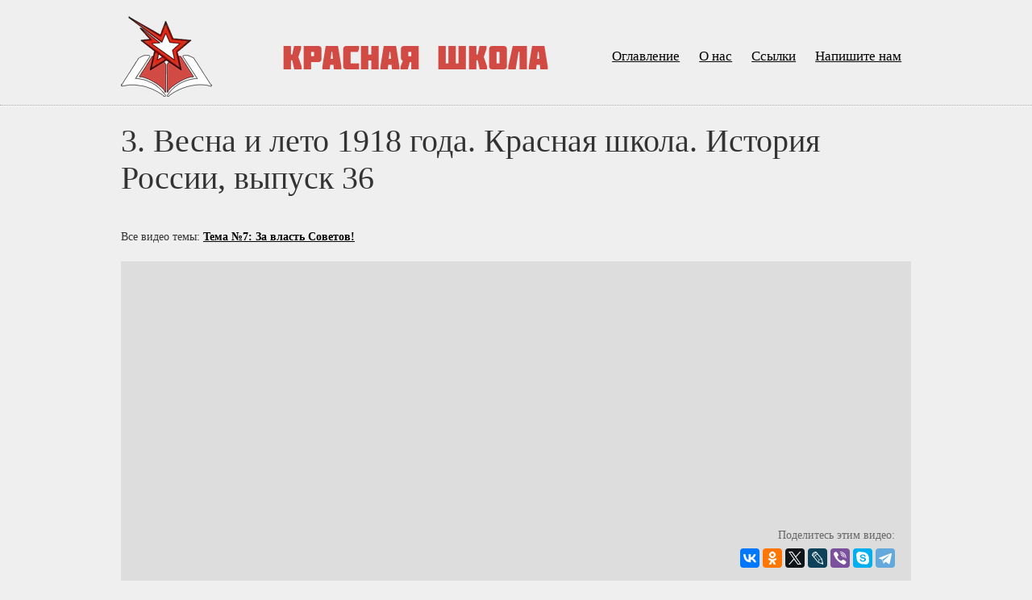

--- FILE ---
content_type: text/html; charset=utf-8
request_url: https://xn----7sbab0cdhmmom1g6d.xn--p1ai/school/grazhdanskaya/7-3/
body_size: 2883
content:
<!DOCTYPE html>
<html lang="ru-ru">
    <head prefix="og: http://opengraphprotocol.org/schema#">

        <script async src="https://www.googletagmanager.com/gtag/js?id=UA-126690364-1"></script><script>window.dataLayer = window.dataLayer || [];function gtag(){dataLayer.push(arguments);}gtag('js', new Date());gtag('config', 'UA-126690364-1');
        </script>
        

        <meta charset="UTF-8">
        <meta http-equiv="X-UA-Compatible" content="IE=edge">
        <meta name="viewport" content="width=device-width,initial-scale=1">

        <title>3. Весна и лето 1918 года. Красная школа. История России, выпуск 36</title>
        <meta name="keywords" content="">
        <meta name="description" content="Тема №7: За власть Советов!Беседа №3: События весны и лета 1918 года.Капиталисты всего мира не могли смириться с тем, что рабочие и крестьяне России взяли власть в свои руки. Начинается открытая военная интервенция, которая дополняется эсеровскими мяте...">
        <meta name="robots" content="noyaka">

        <meta property="og:url" content="https://xn----7sbab0cdhmmom1g6d.xn--p1ai/school/grazhdanskaya/7-3/">
        <meta property="og:title" content="3. Весна и лето 1918 года. Красная школа. История России, выпуск 36">
        <meta property="og:description" content="Тема №7: За власть Советов!Беседа №3: События весны и лета 1918 года.Капиталисты всего мира не могли смириться с тем, что рабочие и крестьяне России взяли власть в свои руки. Начинается открытая военная интервенция, которая дополняется эсеровскими мяте...">
        <meta property="og:image" content="https://i.ytimg.com/vi/I6s6M_O1U5k/hqdefault.jpg">

        
        <link rel="alternate" type="application/rss+xml" title="RSS" href="/news/feeds/rss/">
        <link rel="alternate" type="application/atom+xml" title="Atom" href="/news/feeds/atom/">
        

        <link rel="apple-touch-icon" href="/static/img/favicon.png">
        <link rel="icon" href="/static/img/favicon.ico">

        
        <link rel="stylesheet" href="/static/css/styles.min.css?1">
        
        

        <!--[if lt IE 9]>
        <script src="/static/js/html5shiv.min.js"></script>
        <script src="/static/js/respond.min.js"></script>
        <![endif]-->

    </head>

    <body class="video">
        <!--[if lt IE 9]>
        <p class="browserupgrade">
            Вы используете <strong>очень старый</strong> браузер.
            Пожалуйста, <a href="http://browsehappy.com/">обновите Ваш браузер</a>
            для улучшенного отображения сайта.
        </p>
        <![endif]-->

        <div id="container">

            

<header>
    <div class="container">
        <a href="/" class="logo" title="На главную"></a>
        <div class="title">Красная школа</div>
        <div class="menu">
            



<ul class="nav navbar-nav">
    
    
    
    
    <li>
        <a href="/school/contents/">Оглавление</a>
    </li>
    
    
    
    <li>
        <a href="/o-nas/">О нас</a>
    </li>
    
    
    
    <li>
        <a href="/ssyilki/">Ссылки</a>
    </li>
    
    
    
    <li>
        <a href="/contacts-form/">Напишите нам</a>
    </li>
    
    
    
    
</ul>



        </div>
    </div>
</header>


            <main>
<div class="container">
    <div class="wrapper">
        <div class="page-head">
            <h1>3. Весна и лето 1918 года. Красная школа. История России, выпуск 36</h1>
            <div class="category">
                Все видео темы: <a href="/school/grazhdanskaya/">Тема №7: За власть Советов!</a>
            </div>
        </div>
        <div class="video">
            <iframe src="https://vk.com/video_ext.php?oid=-80643719&id=456239123&hash=d5ff19ed37def388" width="640" height="360" frameborder="0" allowfullscreen></iframe>
            <div class="label">Поделитесь этим видео:</div>
            <div class="ya-share2" data-services="vkontakte,facebook,odnoklassniki,twitter,lj,viber,skype,telegram" data-title="3. Весна и лето 1918 года. Красная школа. История России, выпуск 36" data-description="Тема №7: За власть Советов!Беседа №3: События весны и лета 1918 года.Капиталисты всего мира не могли смириться с тем, что рабочие и крестьяне России взяли власть в свои руки. Начинается открытая военная интервенция, которая дополняется эсеровскими мятежами в самом сердце Советской России.Несмотря на все трудности, принимается первая в истории нашей страны Конституция.КТВ-Самара, РКРП, ВКПБ, КПУ, июнь 2016 г." data-image="https://i.ytimg.com/vi/I6s6M_O1U5k/hqdefault.jpg"></div>
        </div>
        <div class="page-body">
            <p>Тема №7: За власть Советов!<br>Беседа №3: События весны и лета 1918 года.<br><br>Капиталисты всего мира не могли смириться с тем, что рабочие и крестьяне России взяли власть в свои руки. Начинается открытая военная интервенция, которая дополняется эсеровскими мятежами в самом сердце Советской России.<br>Несмотря на все трудности, принимается первая в истории нашей страны Конституция.<br><br>КТВ-Самара, РКРП, ВКПБ, КПУ, июнь 2016 г.</p>
        </div>
        <div class="comments">
            <div id="disqus_thread"></div>
        </div>
    </div>
</div>
</main>

            <footer>
    <div class="container">© Красная школа, 2026</div>
</footer>


        </div>

        

        
<script>
var disqus_config = function () {
    this.page.url = 'https://xn----7sbab0cdhmmom1g6d.xn--p1ai/school/grazhdanskaya/7-3/';
    this.page.identifier = '7-3';
};
(function() {
    var d = document, s = d.createElement('script');
    s.src = 'https://red-school.disqus.com/embed.js';
    s.setAttribute('data-timestamp', +new Date());
    (d.head || d.body).appendChild(s);
})();
</script>
<script src="https://yastatic.net/share2/share.js" async="async"></script>


        <!-- Yandex.Metrika counter --> <script type="text/javascript" > (function (d, w, c) { (w[c] = w[c] || []).push(function() { try { w.yaCounter51014939 = new Ya.Metrika2({ id:51014939, clickmap:true, trackLinks:true, accurateTrackBounce:true }); } catch(e) { } }); var n = d.getElementsByTagName("script")[0], s = d.createElement("script"), f = function () { n.parentNode.insertBefore(s, n); }; s.type = "text/javascript"; s.async = true; s.src = "https://mc.yandex.ru/metrika/tag.js"; if (w.opera == "[object Opera]") { d.addEventListener("DOMContentLoaded", f, false); } else { f(); } })(document, window, "yandex_metrika_callbacks2"); </script> <noscript><div><img src="https://mc.yandex.ru/watch/51014939" style="position:absolute; left:-9999px;" alt="" /></div></noscript> <!-- /Yandex.Metrika counter -->
    </body>
</html>
